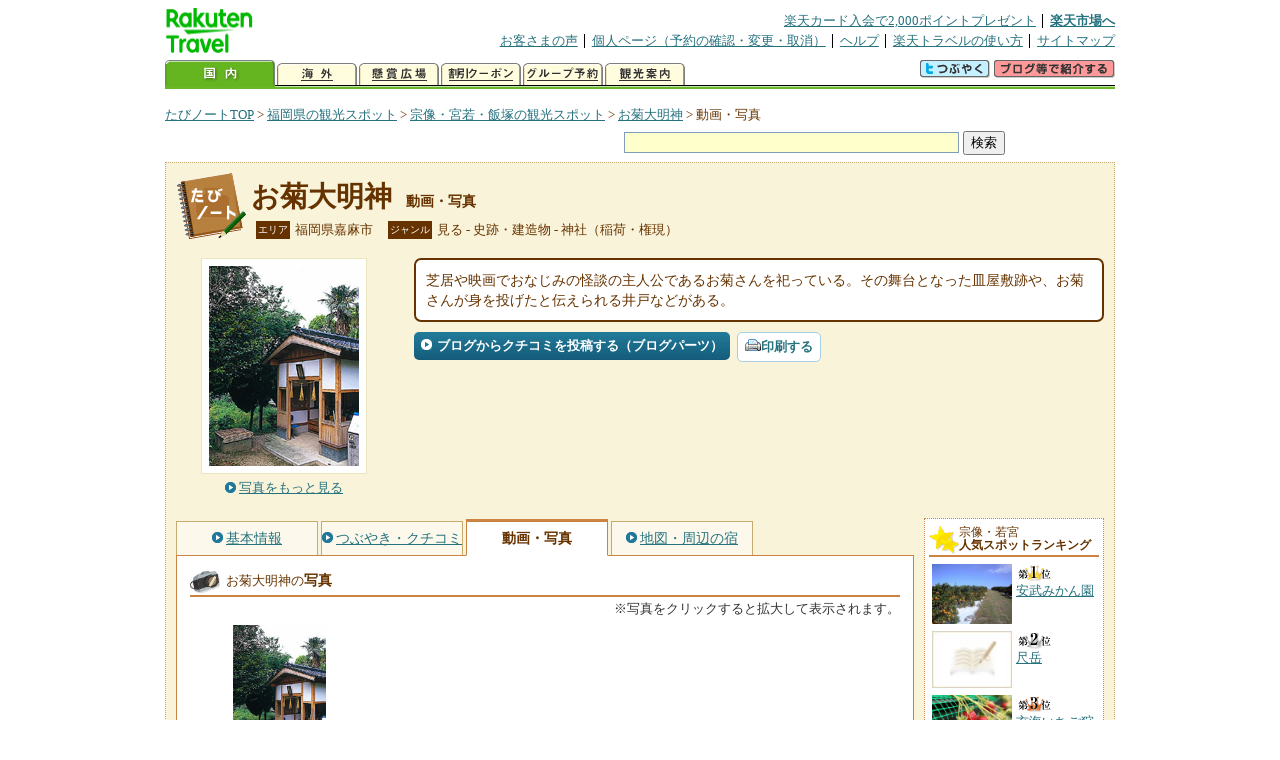

--- FILE ---
content_type: text/html
request_url: https://kanko.travel.rakuten.co.jp/hukuoka/spot/S40001844_photo.html
body_size: 5680
content:
<!DOCTYPE HTML PUBLIC "-//W3C//DTD HTML 4.01 Transitional//EN" "http://www.w3.org/TR/html4/loose.dtd">
<html xmlns="http://www.w3.org/1999/xhtml" xml:lang="ja" lang="ja" dir="ltr" xmlns:og="http://ogp.me/ns#" xmlns:mixi="http://mixi-platform.com/ns#" xmlns:fb="http://www.facebook.com/2008/fbml">
<head>
<meta http-equiv="Content-Type" content="text/html; charset=Shift_JIS">
<meta http-equiv="Content-Script-Type" content="text/javascript">
<meta http-equiv="Content-Style-Type" content="text/css">
<meta name="description" content="楽天トラベルの観光情報サイト。お菊大明神の観光情報盛りだくさん！ お菊大明神の動画や写真を掲載しています。">
<meta name="keywords" content="お菊大明神,動画,写真,観光,福岡県,嘉麻市,楽天">
<meta name="viewport" content="width=device-width,initial-scale=1.0,minimum-scale=1.0,maximum-scale=2.0,user-scalable=yes">
<meta property="og:title" content="楽天トラベル: お菊大明神 動画・写真 （たびノート）">
<meta property="og:type" content="article">
<meta property="og:url" content="https://kanko.travel.rakuten.co.jp/hukuoka/spot/S40001844_photo.html">
<meta property="og:image" content="https://img.travel.rakuten.co.jp/kanko/thumb/23390PKYU93_14.JPG">
<meta property="og:site_name" content="楽天トラベル:たびノート">
<meta property="og:description" content="楽天トラベルの観光情報サイト。お菊大明神の観光情報盛りだくさん！ お菊大明神の動画や写真を掲載しています。">
<link rel="canonical" href="https://kanko.travel.rakuten.co.jp/hukuoka/spot/S40001844_photo.html">
<link rel="stylesheet" type="text/css" href="https://img.travel.rakuten.co.jp/share/themes/kanko/css/import.css">
<link rel="stylesheet" type="text/css" href="https://img.travel.rakuten.co.jp/share/themes/kanko/css/smp.css" media="only screen and (max-device-width:480px)" > 
<link rel="stylesheet" type="text/css" href="https://img.travel.rakuten.co.jp/share/common/css/thickbox.css" media="screen" />
<link rel="alternate" media="handheld" type="text/html" href="http://m.travel.rakuten.co.jp/kanko/fukuoka/S40001844.html">
<script type="text/javascript" src="https://img.travel.rakuten.co.jp/share/common/js/lib/jquery/jquery.js"></script>
<script type="text/javascript" src="https://img.travel.rakuten.co.jp/share/common/js/rakutenTr_thickbox_v20090811.js"></script>
<title>楽天トラベル:お菊大明神 動画・写真（たびノート）</title>
</head>
<body id="spotPhoto">
<div id="widewrapper">
<!--START_HEADER-->
<div id="grpheaderArea">
<p id="grpSiteID"><a href="//travel.rakuten.co.jp/"><img src="https://img.travel.rakuten.co.jp/package/ana/images/logo_travel_w89.gif" alt="楽天トラベル" width="89" height="45" class="serviceLogo"></a></p>


<dl id="grpRemoteNav">
<dt>楽天グループ関連</dt>
<dd class="grpRelation">
<ul><!--
--><li><a href="//ad2.trafficgate.net/t/r/1367/1441/99636_99636/">楽天カード入会で2,000ポイントプレゼント</a></li><!--
--><li class="grpHome"><a href="//www.rakuten.co.jp/">楽天市場へ</a></li><!--
--></ul>
</dd>
<dt>補助メニュー</dt>
<dd class="grpSiteUtility">
<ul><!--
--><li><a href="//travel.rakuten.co.jp/auto/tabimado_bbs_top.html">お客さまの声</a></li><!--
--><li><a href="https://aps1.travel.rakuten.co.jp/portal/my/prv_page.first">個人ページ（予約の確認・変更・取消）</a></li><!--
--><li><a href="//travel.rakuten.co.jp/help/">ヘルプ</a></li><!--
--><li><a href="//travel.rakuten.co.jp/howto/">楽天トラベルの使い方</a></li><!--
--><li class="grpLast"><a href="//travel.rakuten.co.jp/sitemap/">サイトマップ</a></li><!--
--></ul>
</dd>
</dl>
<dl id="sectionNav" class="scndLyr">
<dt>主なカテゴリー</dt>
<dd class="menuList">
<ul><!--
--><li id="tabKokunai"><span class="current">国内</span></li><!--
--><li id="tabKaigai"><a href="//travel.rakuten.co.jp/kaigai/index.html">海外</a></li><!--
--><li id="tabKenshou"><a href="//img.travel.rakuten.co.jp/image/tr/hs/prsnt/Vftj7/">懸賞広場</a></li><!--
--><li id="tabCoupon"><a href="//img.travel.rakuten.co.jp/image/tr/userm/rakupon/Ko0VY/">割引クーポン</a></li><!--
--><li id="tabAinori"><a href="//img.travel.rakuten.co.jp/image/tr/hs/grptr/zDa1q/">グループ予約</a></li><!--
--><li id="tabTabinote"><a href="//kanko.travel.rakuten.co.jp/">観光案内</a><!--
--></ul>
</dd>
<dd class="grpExpansionArea">
<p><a href="" id="RakutoraTwitter"><img src="https://img.travel.rakuten.co.jp/share/themes/header/images/btnTwitter.gif"></a>
<span id="affiliateBanner"></span>
</p>
</dd>
<script src="https://img.travel.rakuten.co.jp/share/common/js/RakutoraTwitter_kanko.js"></script>
<script src="https://img.travel.rakuten.co.jp/share/common/js/rakutenTr_affiliate.js" type="text/javascript"></script>
<script>
<!--
new RakutoraTwitter().makeUrl(document.title, document.URL);
try{
rakutenTr_affiliate.putTextLinkAnchor(window.location, "affiliateBanner");
} catch (e) {}
-->
</script>
</dl>
</div>
<!--END_HEADER-->
<!--START_MAIN_CONTENTS-->
<div id="locationArea">
<p>
<a href="https://kanko.travel.rakuten.co.jp/">たびノートTOP</a> &gt;
<a href="https://kanko.travel.rakuten.co.jp/hukuoka/">福岡県の観光スポット</a> &gt;
<a href="https://kanko.travel.rakuten.co.jp/hukuoka/region/chikuzen.html">宗像・宮若・飯塚の観光スポット</a> &gt;
<a href="https://kanko.travel.rakuten.co.jp/hukuoka/spot/S40001844.html">お菊大明神</a> &gt;
<strong class="grpLocationLocus">動画・写真</strong>
</p>
<!--/locationArea--></div>
<div id="searchArea">
<form id="cse-search-box" method="post" action="https://kanko.travel.rakuten.co.jp/tabinote/word/sjisKwSearch/">
<div>
<input type="text" name="f_query" size="40" class="textfield"/>
<input type="submit" value="検索" class="submit"/>
<input type="hidden" id="f_page" value="1" name="f_page" />
</div>
</form>
<!--/#searchArea--></div>
<div id="contentsArea">
<div id="titleArea">
<h1>
<a href="https://kanko.travel.rakuten.co.jp/hukuoka/spot/S40001844.html">お菊大明神</a>
<span> 動画・写真</span></h1>
<dl class="titleCategory">
<dt>エリア</dt>
<dd>福岡県嘉麻市</dd>
<dt>ジャンル</dt>
<dd>見る&nbsp;-&nbsp;史跡・建造物&nbsp;-&nbsp;神社（稲荷・権現）</dd>
</dl>
<!--/titleArea--></div>
<div id="captionArea">
<div class="photo">
<img src="https://img.travel.rakuten.co.jp/kanko/thumb/23390PKYU93_14.JPG" alt="お菊大明神・写真">
<p class="more"><a href="https://web.travel.rakuten.co.jp/portal/my/kanko_pop_image.main?f_flg=S&f_id=40001844&f_pic_no=1&TB_iframe=true&height=600&width=600&static=true" title="お菊大明神の写真" class="thickbox"><span>写真をもっと見る</span></a></p>
<!--/photo--></div>
<p class="comment"><span>
芝居や映画でおなじみの怪談の主人公であるお菊さんを祀っている。その舞台となった皿屋敷跡や、お菊さんが身を投げたと伝えられる井戸などがある。
</span></p>
<ul class="button">
<li id="btBlog"><a href="https://kanko.travel.rakuten.co.jp/hukuoka/spot/S40001844_blogentry.html"><span>ブログからクチコミを投稿する（ブログパーツ）</span></a></li>
</ul>
<div class="social">
</div>
<!--/captionArea--></div>
<div id="primaryArea">
<ul class="spotNav">
<li><a href="https://kanko.travel.rakuten.co.jp/hukuoka/spot/S40001844.html"><span>基本情報</span></a></li>
<li><a href="https://kanko.travel.rakuten.co.jp/hukuoka/spot/S40001844_review.html"><span>つぶやき・クチコミ</span></a></li>
<li><strong>動画・写真</strong></li>
<li><a href="https://kanko.travel.rakuten.co.jp/hukuoka/spot/S40001844_hotel.html"><span>地図・周辺の宿</span></a></li>
</ul>
<div class="mainBox">

<div id="photo">
<h2>お菊大明神の<span>写真</span></h2>
<p class="attention">※写真をクリックすると拡大して表示されます。</p>
<ul class="photoBox">
<li><a href="https://web.travel.rakuten.co.jp/portal/my/kanko_pop_image.main?f_flg=S&f_id=40001844&f_pic_no=1&TB_iframe=true&height=600&width=600&static=true" title="お菊大明神の写真" class="thickbox"><img src="https://img.travel.rakuten.co.jp/kanko/thumb/23390PKYU93_14.JPG" alt=""></a></li>
</ul>
<!--/#photo--></div>
<!--/.mainBox--></div>
<!--/#primaryArea--></div>
<div id="secondaryArea">
<div class="mainBox rankBox" id="spotRank">
<h3><span>宗像・若宮</span><br>人気スポットランキング</h3>
<ol>
<li class="ranking01"><a href="https://kanko.travel.rakuten.co.jp/hukuoka/spot/S40011242.html">
<img src="https://img.travel.rakuten.co.jp/kanko/thumb/40011242_3842_2.jpg" alt="">
<span>安武みかん園</span>
</a></li>
<form name="rank_data">
<input type="hidden" name="spotName" value="安武みかん園">
<input type="hidden" name="spotIdo" value="121683.57">
<input type="hidden" name="spotKdo" value="469830.35">
<input type="hidden" name="spotUrl" value="https://kanko.travel.rakuten.co.jp/hukuoka/spot/S40011242.html">
</form>
<li class="ranking02"><a href="https://kanko.travel.rakuten.co.jp/hukuoka/spot/S40011680.html">
<img src="https://img.travel.rakuten.co.jp/share/themes/kanko/images/photo_nophoto_70.jpg" alt="">
<span>尺岳</span>
</a></li>
<form name="rank_data">
<input type="hidden" name="spotName" value="尺岳">
<input type="hidden" name="spotIdo" value="121589.97">
<input type="hidden" name="spotKdo" value="470884.24">
<input type="hidden" name="spotUrl" value="https://kanko.travel.rakuten.co.jp/hukuoka/spot/S40011680.html">
</form>
<li class="ranking03"><a href="https://kanko.travel.rakuten.co.jp/hukuoka/spot/S40011616.html">
<img src="https://img.travel.rakuten.co.jp/kanko/thumb/40011616_3899_4.jpg" alt="">
<span>玄海いちご狩り農園</span>
</a></li>
<form name="rank_data">
<input type="hidden" name="spotName" value="玄海いちご狩り農園">
<input type="hidden" name="spotIdo" value="121865.96">
<input type="hidden" name="spotKdo" value="469925.97">
<input type="hidden" name="spotUrl" value="https://kanko.travel.rakuten.co.jp/hukuoka/spot/S40011616.html">
</form>
<li class="ranking04"><a href="https://kanko.travel.rakuten.co.jp/hukuoka/spot/S40010393.html">
<img src="https://img.travel.rakuten.co.jp/share/themes/kanko/images/photo_nophoto_70.jpg" alt="">
<span>桂川町湯の浦総合キャンプ場</span>
</a></li>
<form name="rank_data">
<input type="hidden" name="spotName" value="桂川町湯の浦総合キャンプ場">
<input type="hidden" name="spotIdo" value="120792">
<input type="hidden" name="spotKdo" value="470423">
<input type="hidden" name="spotUrl" value="https://kanko.travel.rakuten.co.jp/hukuoka/spot/S40010393.html">
</form>
<li class="ranking05"><a href="https://kanko.travel.rakuten.co.jp/hukuoka/spot/S40010058.html">
<img src="https://img.travel.rakuten.co.jp/kanko/thumb/40010058.jpg" alt="">
<span>大野城跡</span>
</a></li>
<form name="rank_data">
<input type="hidden" name="spotName" value="大野城跡">
<input type="hidden" name="spotIdo" value="120713.96">
<input type="hidden" name="spotKdo" value="469877.52">
<input type="hidden" name="spotUrl" value="https://kanko.travel.rakuten.co.jp/hukuoka/spot/S40010058.html">
</form>
<form name="rank_data">
<input type="hidden" name="spotName" value="天台宗　安国寺">
<input type="hidden" name="spotIdo" value="120865.13">
<input type="hidden" name="spotKdo" value="470750.67">
<input type="hidden" name="spotUrl" value="https://kanko.travel.rakuten.co.jp/hukuoka/spot/S40001825.html">
</form>
<form name="rank_data">
<input type="hidden" name="spotName" value="伊野天照皇大神宮">
<input type="hidden" name="spotIdo" value="121201.14">
<input type="hidden" name="spotKdo" value="469851.55">
<input type="hidden" name="spotUrl" value="https://kanko.travel.rakuten.co.jp/hukuoka/spot/S40001612.html">
</form>
<form name="rank_data">
<input type="hidden" name="spotName" value="平塚古墳">
<input type="hidden" name="spotIdo" value="121059.31">
<input type="hidden" name="spotKdo" value="469791.53">
<input type="hidden" name="spotUrl" value="https://kanko.travel.rakuten.co.jp/hukuoka/spot/S40001604.html">
</form>
<form name="rank_data">
<input type="hidden" name="spotName" value="七夕池古墳">
<input type="hidden" name="spotIdo" value="120874.69">
<input type="hidden" name="spotKdo" value="469806.65">
<input type="hidden" name="spotUrl" value="https://kanko.travel.rakuten.co.jp/hukuoka/spot/S40001600.html">
</form>
<form name="rank_data">
<input type="hidden" name="spotName" value="大野城いこいの森キャンプ場">
<input type="hidden" name="spotIdo" value="120485.36">
<input type="hidden" name="spotKdo" value="469737.81">
<input type="hidden" name="spotUrl" value="https://kanko.travel.rakuten.co.jp/hukuoka/spot/S40001406.html">
</form>
<form name="rank_data">
<input type="hidden" name="spotName" value="梅林公園">
<input type="hidden" name="spotIdo" value="120860.83">
<input type="hidden" name="spotKdo" value="470757.27">
<input type="hidden" name="spotUrl" value="https://kanko.travel.rakuten.co.jp/hukuoka/spot/S40001398.html">
</form>
<form name="rank_data">
<input type="hidden" name="spotName" value="海の道むなかた館">
<input type="hidden" name="spotIdo" value="121788.41">
<input type="hidden" name="spotKdo" value="469847.26">
<input type="hidden" name="spotUrl" value="https://kanko.travel.rakuten.co.jp/hukuoka/spot/S40012231.html">
</form>
<form name="rank_data">
<input type="hidden" name="spotName" value="鞍手パーキングエリア（下り）">
<input type="hidden" name="spotIdo" value="121577.78">
<input type="hidden" name="spotKdo" value="470493.8">
<input type="hidden" name="spotUrl" value="https://kanko.travel.rakuten.co.jp/hukuoka/spot/S40012150.html">
</form>
<form name="rank_data">
<input type="hidden" name="spotName" value="須恵パーキングエリア（下り）">
<input type="hidden" name="spotIdo" value="120902.38">
<input type="hidden" name="spotKdo" value="469812.68">
<input type="hidden" name="spotUrl" value="https://kanko.travel.rakuten.co.jp/hukuoka/spot/S40012149.html">
</form>
<form name="rank_data">
<input type="hidden" name="spotName" value="須恵パーキングエリア（上り）">
<input type="hidden" name="spotIdo" value="120902.95">
<input type="hidden" name="spotKdo" value="469808.9">
<input type="hidden" name="spotUrl" value="https://kanko.travel.rakuten.co.jp/hukuoka/spot/S40012148.html">
</form>
<form name="rank_data">
<input type="hidden" name="spotName" value="古賀サービスエリア（下り）">
<input type="hidden" name="spotIdo" value="121446.31">
<input type="hidden" name="spotKdo" value="469879.6">
<input type="hidden" name="spotUrl" value="https://kanko.travel.rakuten.co.jp/hukuoka/spot/S40012143.html">
</form>
<form name="rank_data">
<input type="hidden" name="spotName" value="古賀サービスエリア（上り）">
<input type="hidden" name="spotIdo" value="121444.27">
<input type="hidden" name="spotKdo" value="469872.14">
<input type="hidden" name="spotUrl" value="https://kanko.travel.rakuten.co.jp/hukuoka/spot/S40012142.html">
</form>
<form name="rank_data">
<input type="hidden" name="spotName" value="直方パーキングエリア（上り）">
<input type="hidden" name="spotIdo" value="121595.34">
<input type="hidden" name="spotKdo" value="470544.29">
<input type="hidden" name="spotUrl" value="https://kanko.travel.rakuten.co.jp/hukuoka/spot/S40012140.html">
</form>
<form name="rank_data">
<input type="hidden" name="spotName" value="犬鳴山">
<input type="hidden" name="spotIdo" value="121261.87">
<input type="hidden" name="spotKdo" value="469985.79">
<input type="hidden" name="spotUrl" value="https://kanko.travel.rakuten.co.jp/hukuoka/spot/S40011681.html">
</form>
<form name="rank_data">
<input type="hidden" name="spotName" value="旧伊藤伝右衛門邸">
<input type="hidden" name="spotIdo" value="121169.41">
<input type="hidden" name="spotKdo" value="470479.83">
<input type="hidden" name="spotUrl" value="https://kanko.travel.rakuten.co.jp/hukuoka/spot/S40011496.html">
</form>
<form name="rank_data">
<input type="hidden" name="spotName" value="大将陣公園の桜">
<input type="hidden" name="spotIdo" value="120961.34">
<input type="hidden" name="spotKdo" value="470458.29">
<input type="hidden" name="spotUrl" value="https://kanko.travel.rakuten.co.jp/hukuoka/spot/S40011113.html">
</form>
<form name="rank_data">
<input type="hidden" name="spotName" value="遊　倶楽部">
<input type="hidden" name="spotIdo" value="121592.62">
<input type="hidden" name="spotKdo" value="469700.5">
<input type="hidden" name="spotUrl" value="https://kanko.travel.rakuten.co.jp/hukuoka/spot/S40010679.html">
</form>
<form name="rank_data">
<input type="hidden" name="spotName" value="古処山キャンプ村　遊人の杜">
<input type="hidden" name="spotIdo" value="120561.07">
<input type="hidden" name="spotKdo" value="470621.03">
<input type="hidden" name="spotUrl" value="https://kanko.travel.rakuten.co.jp/hukuoka/spot/S40010527.html">
</form>
<form name="rank_data">
<input type="hidden" name="spotName" value="一本松公園（昭和の森）">
<input type="hidden" name="spotIdo" value="120800.32">
<input type="hidden" name="spotKdo" value="470018.16">
<input type="hidden" name="spotUrl" value="https://kanko.travel.rakuten.co.jp/hukuoka/spot/S40010394.html">
</form>
<form name="rank_data">
<input type="hidden" name="spotName" value="サンビレッジ茜">
<input type="hidden" name="spotIdo" value="120786.21">
<input type="hidden" name="spotKdo" value="470172.97">
<input type="hidden" name="spotUrl" value="https://kanko.travel.rakuten.co.jp/hukuoka/spot/S40010392.html">
</form>
<form name="rank_data">
<input type="hidden" name="spotName" value="玄海さつき温泉">
<input type="hidden" name="spotIdo" value="121889.1">
<input type="hidden" name="spotKdo" value="469898.85">
<input type="hidden" name="spotUrl" value="https://kanko.travel.rakuten.co.jp/hukuoka/spot/S40010377.html">
</form>
<form name="rank_data">
<input type="hidden" name="spotName" value="国境石">
<input type="hidden" name="spotIdo" value="121159.59">
<input type="hidden" name="spotKdo" value="470738.23">
<input type="hidden" name="spotUrl" value="https://kanko.travel.rakuten.co.jp/hukuoka/spot/S40010103.html">
</form>
<form name="rank_data">
<input type="hidden" name="spotName" value="若杉奥之院">
<input type="hidden" name="spotIdo" value="120955.8">
<input type="hidden" name="spotKdo" value="469964.72">
<input type="hidden" name="spotUrl" value="https://kanko.travel.rakuten.co.jp/hukuoka/spot/S40010088.html">
</form>
<form name="rank_data">
<input type="hidden" name="spotName" value="はさみ岩">
<input type="hidden" name="spotIdo" value="120955">
<input type="hidden" name="spotKdo" value="469964.66">
<input type="hidden" name="spotUrl" value="https://kanko.travel.rakuten.co.jp/hukuoka/spot/S40010087.html">
</form>
<form name="rank_data">
<input type="hidden" name="spotName" value="五塔の滝">
<input type="hidden" name="spotIdo" value="121081.93">
<input type="hidden" name="spotKdo" value="469999.75">
<input type="hidden" name="spotUrl" value="https://kanko.travel.rakuten.co.jp/hukuoka/spot/S40010086.html">
</form>
</ol>
<p class="update">2026年02月01日更新</p>
<!--/.rankbox--></div>

<div class="mainBox aroundBox" id="around">
<h3>周辺の<br>観光スポット</h3>
<ul>
<li>
<a href="https://kanko.travel.rakuten.co.jp/hukuoka/spot/S40001191.html">
<img src="https://img.travel.rakuten.co.jp/kanko/thumb/40001191_2143_1.jpg" alt="南蔵院" width="80">
南蔵院
</a>
</li>
<li>
<a href="https://kanko.travel.rakuten.co.jp/hukuoka/spot/S40001218.html">
<img src="https://img.travel.rakuten.co.jp/kanko/thumb/40001218_3665_1.jpg" alt="はまゆう群生地" width="80">
はまゆう群生地
</a>
</li>
<li>
<a href="https://kanko.travel.rakuten.co.jp/hukuoka/spot/S40001239.html">
<img src="https://img.travel.rakuten.co.jp/share/themes/kanko/images/photo_nophoto_70.jpg" width="70" height="70" alt="若杉楽園キャンプ場">若杉楽園キャンプ場
</a>
</li>
<li>
<a href="https://kanko.travel.rakuten.co.jp/hukuoka/spot/S40001289.html">
<img src="https://img.travel.rakuten.co.jp/kanko/thumb/40001289_3462_1.jpg" alt="直方オートキャンプ場" width="80">
直方オートキャンプ場
</a>
</li>
<li>
<a href="https://kanko.travel.rakuten.co.jp/hukuoka/spot/S40001398.html">
<img src="https://img.travel.rakuten.co.jp/kanko/thumb/40001398_3462_1.jpg" alt="梅林公園" width="80">
梅林公園
</a>
</li>
</ul>
<p class="more"><a href="https://kanko.travel.rakuten.co.jp/hukuoka/region/chikuzen.html">宗像・宮若・飯塚の<br>観光スポットをもっと見る</a></p>
<!--/.subBox aroundBox #around--></div>

<!--/secondaryArea--></div>
<!--/contentsArea--></div>
<div id="pagetopArea">
<p class="pagetopCopyright">掲載情報の一部の著作権は提供元企業等に帰属します。 Copyright（C）2026 Shobunsha Publications,Inc. All rights reserved.</p>
<p class="pagetopLink"><a href="#widewrapper">このページのトップへ</a></p>
<!--/pagetopArea--></div>
<!--END_MAIN_CONTENTS-->
<!--START_FOOTER-->
<!-- ========== footer 2023.04.11 ========== -->
<div id="grpRakutenLinkArea">

<div id="grpFooterNav">
<dl>
<dt>サイト基本情報</dt>
<dd>

<ul>
<li><a href="https://travel.rakuten.co.jp/corporate/" rel="nofollow">会社情報</a></li>
<li><a href="https://privacy.rakuten.co.jp/" rel="nofollow">個人情報保護方針</a></li>
<li><a href="https://corp.rakuten.co.jp/csr/">社会的責任[CSR]</a></li>
<li><a href="https://travel.rakuten.co.jp/recruit/">採用情報</a></li>
<li><a href="https://travel.rakuten.co.jp/info/" rel="nofollow">規約集</a></li>
<li><a href="https://travel.rakuten.co.jp/info/hotel_msg.html">資料請求</a></li>
</ul>
<p class="grpCopyright">&copy; Rakuten Group, Inc.</p>

</dd>
</dl>
<!-- /#grpFooterNav --></div>

</div><!-- /div#grpRakutenLinkArea -->

<!-- Google Code start -->
<script type="text/javascript">
/* <![CDATA[ */
var google_conversion_id = 1009382166;
var google_conversion_label = "cX0tCPLd1QMQluan4QM";
var google_custom_params = window.google_tag_params;
var google_remarketing_only = true;
/* ]]> */
</script>
<script type="text/javascript" src="//www.googleadservices.com/pagead/conversion.js">
</script>
<noscript>
<div style="display:inline;">
<img height="1" width="1" style="border-style:none;" alt="" src="//googleads.g.doubleclick.net/pagead/viewthroughconversion/1009382166/?value=0&amp;label=cX0tCPLd1QMQluan4QM&amp;guid=ON&amp;script=0">
</div>
</noscript>
<!-- Google Code finish -->

<!-- ========== /footer ========== -->

<script type="text/javascript">
if("http:" == document.location.protocol) document.write(unescape("%3Cimg src='http://grp02.trc.ashiato.rakuten.co.jp/svc-ashiato/trc?service_id=17'%3E"))
</script>

<script type="text/javascript" src="//img.travel.rakuten.co.jp/share/rtl/js/dserv.js" charset="UTF-8"></script>
<script><!--
(function($) {
    if ($) $(function() {
        try {
            new rtl.Dserv().addSwitchToMbPage();
        } catch(e) {}
    });
})(window.jQuery);
//--></script>

<!--END_FOOTER--> 
<!--/widewrapper--></div>
<!-- Web Analysis Tool START-->
<script language="JavaScript" src="https://img.travel.rakuten.co.jp/share/wat/contents/kanko/spot/spot.js"></script>
<!-- SiteCatalyst code version: H.9.Copyright 1997-2007 Omniture, Inc. More info available at http://www.omniture.com -->
<div id="dynamicElement"></div>
<script language="JavaScript" src="//img.travel.rakuten.co.jp/share/wat/sc/s_code.js"></script>
<script language="JavaScript" src="//img.travel.rakuten.co.jp/share/wat/sc/code_to_paste.js"></script>
<!-- End SiteCatalyst code version: H.9. -->

<!-- Mebius -->
<script type="text/javascript">
var mbHost = (("https:" == document.location.protocol) ? "https://" : "http://");
document.write(unescape("%3Cscript src='" + mbHost + "rd.rakuten.co.jp/js/p_code.js' type='text/javascript'%3E%3C/script%3E"));
</script>
<script type="text/javascript"><!--
	i="6.2994.0";
	n="travel";
	l="travel";
	r=document.referrer;
	document.write(p(i,n,l,r));
//--></script>
<noscript>
    <img src="https://rd.rakuten.co.jp/p/?i=6.2994.0&n=travel&l=travel&r=" />
</noscript>
<!-- /Mebius -->
<script><!--
rt = new rt_sc_variables();
codeToPaste();
--></script>
<!-- Web Analysis Tool END-->
<script type="text/javascript" src="https://img.travel.rakuten.co.jp/share/themes/kanko/js/regular/TabiNote.js"></script>
<form id="driveVia">
<input type="hidden" id="driveLatitude" value="33.55631111">
<input type="hidden" id="driveLongitude" value="130.7091">
</form>
<script type="text/javascript" language="JavaScript" src="https://img.travel.rakuten.co.jp/share/themes/kanko/js/regular/spot_photo_disp.js"></script>
</body>
</html>
